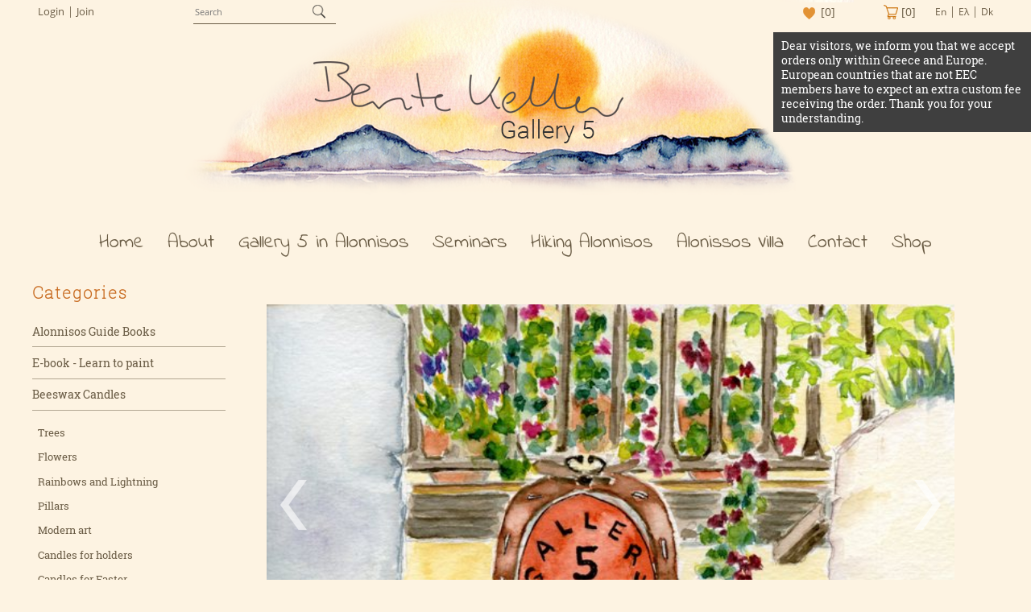

--- FILE ---
content_type: text/html; charset=UTF-8
request_url: https://www.bentekeller.gr/cgi-bin/pages/article.pl?arlang=English&argenkat=Contact&passport=74075
body_size: 24009
content:

<!DOCTYPE html>
<html lang="en">
<head>
<meta charset="utf-8">
<meta name="viewport" content="width=device-width, initial-scale=1">
<title>Bente Keller</title>
<link href="/bentekeller/css/megamenu.css" rel="stylesheet">
<link href="/bentekeller/css/article.css?v=3" rel="stylesheet">
<link href="/bentekeller/css/general.css?v=124550" rel="stylesheet">
<link rel="stylesheet" type="text/css" href="/bentekeller/fancybox/source/jquery.fancybox.css?v=2.1.5" media="screen" />

<script src="/bentekeller/js/jquery-2.1.4.js"></script>
<script type="text/javascript" src="/bentekeller/js/megamenu.js"></script>
<script src ="/bentekeller/js/imgLiquid.js" type="text/javascript"></script>
<script type="text/javascript" src="/bentekeller/fancybox/source/jquery.fancybox.js?v=2.1.5"></script>
<script type="text/javascript" src="/bentekeller/fancybox/lib/jquery.mousewheel-3.0.6.pack.js?v=3.1.3"></script>

<script src ="/bentekeller/js/script_default.js" type="text/javascript"></script>

<script>$(document).ready(function(){$(".megamenu").megamenu();});</script>
<link href="/bentekeller/src/skdslider.css" rel="stylesheet">
<script src="/bentekeller/src/skdslider.min.js"></script>
<link href="/bentekeller/css/slim-10_7.css" rel="stylesheet" type="text/css">

<link rel="icon" type="image/png" sizes="96x96" href="/bentekeller/css/pics/favicon.png">

</head>
<body>
<div class="pagetopbanner">Dear visitors, we inform you that we accept orders only within Greece and Europe. European countries that are not EEC members have to expect an extra custom fee receiving the order. Thank you for your understanding.</div>
<a id="goTop"></a>
<div id="wrapper">

<header>
<div class="header_top">
<div id="login"><a href="#">Login</a> | <a href="list.pl?arlang=English&type=join&passport=80819">Join</a></div>
<div id="search"><form action="" method="post"><input name="search" type="text" class="input" placeholder="Search"><button name="Submit" type="submit" class="zoom" value="Submit"></button></form></div>
<div id="lang"><a href="https://www.bentekeller.gr/cgi-bin/pages/index.pl?arlang=English&passport=80819">En</a> | <a href="https://www.bentekeller.gr/cgi-bin/pages/index.pl?arlang=Greek&passport=80819">Ελ</a> | <a href="https://www.bentekeller.gr/cgi-bin/pages/index.pl?arlang=Danish&passport=80819">Dk</a></div>
<!--wish-->
<div id="wish"><a href="https://www.bentekeller.gr/cgi-bin/pages/list.pl?arlang=English&passport=80819&type=wish">[0]</a></div>
<!--wish-->

<!--cart-->
<div id="cart"><a href="https://www.bentekeller.gr/cgi-bin/pages/list.pl?arlang=English&passport=80819&type=cart">[0]</a></div><!--cart-->

</div><!--header_top-->

<div class="header_logo"><a href="https://www.bentekeller.gr/cgi-bin/pages/index.pl?arlang=English&passport=80819"><img src="/bentekeller/css/pics/logo.png" ></a></div>

<div class="header_menu">
<ul class="megamenu">
    <li><a href="https://www.bentekeller.gr/cgi-bin/pages/index.pl?arlang=English&passport=80819">Home</a></li>
    <li><a href="https://www.bentekeller.gr/cgi-bin/pages/article.pl?arlang=English&argenkat=About&passport=80819">About</a></li>
    <li><a href="https://www.bentekeller.gr/cgi-bin/pages/article.pl?arlang=English&argenkat=Gallery 5 in Alonnisos&passport=80819">Gallery 5 in Alonnisos</a></li>
    <li><a href="#">Seminars</a>
    	<ul class="dropdown">
    		 <li><a href="https://www.bentekeller.gr/cgi-bin/pages/article.pl?arlang=English&argenkat=Water Color Seminar&passport=80819">Watercolour Seminar</a></li>
    	    <li><a href="https://www.bentekeller.gr/cgi-bin/pages/article.pl?arlang=English&argenkat=pilates outdoors seminar&passport=80819">YogaPilates outdoor</a></li>
    	    <li><a href="https://www.bentekeller.gr/cgi-bin/pages/article.pl?arlang=English&argenkat=greek language seminar&passport=80819">Greek language</a></li>
    		<!--<li><a href="https://www.bentekeller.gr/cgi-bin/pages/article.pl?arlang=English&argenkat=Gym&passport=80819">Chakra Empowerment Work-shop</a></li>-->
    	</ul>
    </li>
    <li><a href="https://www.bentekeller.gr/cgi-bin/pages/article.pl?arlang=English&argenkat=Hiking Alonnisos&passport=80819">Hiking Alonnisos</a></li>
      <li><a href="https://alonissosvilla.gr/">Alonissos Villa</a></li>
    <li><a href="https://www.bentekeller.gr/cgi-bin/pages/article.pl?arlang=English&argenkat=Contact&passport=80819">Contact</a></li>
    <li><a href="#">Shop</a>
        <ul class="dropdown">
            <li><a href="list.pl?arlang=English&type=productlist&prcategory=Οδηγοί Αλοννήσου&passport=80819">Alonnisos Guide Books</a></li>
            <li><a href="list.pl?arlang=English&type=productlist&prcategory=E-book - Μάθετε να ζωγραφίζετε&passport=80819">E-book - Learn to paint</a></li>
            <li><a href="list.pl?arlang=English&type=sublist&prcategory=Κεριά από κερήθρα Δανέζικες Design στην Αλόννησο&passport=80819">Beeswax Candles</a>
            	<ul class="dropdown">

<a href="https://www.bentekeller.gr/cgi-bin/pages/list.pl?arlang=English&type=productlist&prcategory=Κεριά από κερήθρα Δανέζικες Design στην Αλόννησο &prsubcategory=Δέντρα&passport=80819">Trees</a>

<a href="https://www.bentekeller.gr/cgi-bin/pages/list.pl?arlang=English&type=productlist&prcategory=Κεριά από κερήθρα Δανέζικες Design στην Αλόννησο &prsubcategory=Λουλούδια&passport=80819">Flowers</a>

<a href="https://www.bentekeller.gr/cgi-bin/pages/list.pl?arlang=English&type=productlist&prcategory=Κεριά από κερήθρα Δανέζικες Design στην Αλόννησο &prsubcategory=Ουράνιο τόξο και αστραπή&passport=80819">Rainbows and Lightning</a>

<a href="https://www.bentekeller.gr/cgi-bin/pages/list.pl?arlang=English&type=productlist&prcategory=Κεριά από κερήθρα Δανέζικες Design στην Αλόννησο &prsubcategory=Κύλινδροι&passport=80819">Pillars</a>

<a href="https://www.bentekeller.gr/cgi-bin/pages/list.pl?arlang=English&type=productlist&prcategory=Κεριά από κερήθρα Δανέζικες Design στην Αλόννησο &prsubcategory=Μοντέρνα τέχνη&passport=80819">Modern art</a>

<a href="https://www.bentekeller.gr/cgi-bin/pages/list.pl?arlang=English&type=productlist&prcategory=Κεριά από κερήθρα Δανέζικες Design στην Αλόννησο &prsubcategory=Κεριά για κηροπήγια&passport=80819">Candles for holders</a>

<a href="https://www.bentekeller.gr/cgi-bin/pages/list.pl?arlang=English&type=productlist&prcategory=Κεριά από κερήθρα Δανέζικες Design στην Αλόννησο &prsubcategory=Κεριά για το Πάσχα&passport=80819">Candles for Easter</a>

<a href="https://www.bentekeller.gr/cgi-bin/pages/list.pl?arlang=English&type=productlist&prcategory=Κεριά από κερήθρα Δανέζικες Design στην Αλόννησο &prsubcategory=Κεριά για τα Χριστούγεννα&passport=80819">Candles for Christmas</a>

<a href="https://www.bentekeller.gr/cgi-bin/pages/list.pl?arlang=English&type=productlist&prcategory=Κεριά από κερήθρα Δανέζικες Design στην Αλόννησο &prsubcategory=Μαύρα κεριά&passport=80819">Black candles</a>

<a href="https://www.bentekeller.gr/cgi-bin/pages/list.pl?arlang=English&type=productlist&prcategory=Κεριά από κερήθρα Δανέζικες Design στην Αλόννησο &prsubcategory=Ειδικές προσφορές&passport=80819">Special offers</a>

<a href="https://www.bentekeller.gr/cgi-bin/pages/list.pl?arlang=English&type=productlist&prcategory=Κεριά από κερήθρα Δανέζικες Design στην Αλόννησο &prsubcategory=Tribal&passport=80819">Tribal</a>

<a href="https://www.bentekeller.gr/cgi-bin/pages/list.pl?arlang=English&type=productlist&prcategory=Κεριά από κερήθρα Δανέζικες Design στην Αλόννησο &prsubcategory=Κεριά Τσάκρων&passport=80819">Chakra candles</a>

<a href="https://www.bentekeller.gr/cgi-bin/pages/list.pl?arlang=English&type=productlist&prcategory=Κεριά από κερήθρα Δανέζικες Design στην Αλόννησο &prsubcategory=Halloween&passport=80819">Halloween</a>

            	</ul>
            </li>
            <li><a href="list.pl?arlang=English&type=productlist&prcategory=Κάρτες ακουαρέλας 10,5x14,5εκ&passport=80819">Art Cards 10,5x14,5cm</a></li>
            <li><a href="list.pl?arlang=English&type=productlist&prcategory=Κάρτες ακουαρέλας 11x15εκ. 4 εποχές πουλιών και λουλουδιών&passport=80819">Art Cards 11x15cm</a></li>
            <li><a href="list.pl?arlang=English&type=productlist&prcategory=Λιθογραφίες 24x32εκ Τοπία από την Αλόννησο&passport=80819">Watercolour Print of Alonnisos</a></li>
            <li><a href="list.pl?arlang=English&type=productlist&prcategory=Λιθογραφίες - λουλούδια 50x70εκ και 24x32εκ&passport=80819">Watercolour Print of Flowers</a></li>
            <li><a href="list.pl?arlang=English&type=productlist&prcategory=Ημερολόγια&passport=80819">Calendars of Alonnisos</a></li>
            <li><a href="list.pl?arlang=English&type=productlist&prcategory=Ιδέες δώρων&passport=80819">Gift ideas</a></li>
        </ul>
    </li>
    </ul><!-- .megamenu -->
</div><!-- #header_menu -->
    
</header><!-- #header -->

<div id="content">

<div id="grid">
<div id="grid_left">

<h2>Categories</h2>
<h3><a href="list.pl?arlang=English&type=productlist&prcategory=Οδηγοί Αλοννήσου&passport=80819">Alonnisos Guide Books</a></h3>
<h3><a href="list.pl?arlang=English&type=productlist&prcategory=E-book - Μάθετε να ζωγραφίζετε&passport=80819">E-book - Learn to paint</a></h3>
<div id="a3_open">
<h3><a href="list.pl?arlang=English&type=sublist&prcategory=Κεριά από κερήθρα Δανέζικες Design στην Αλόννησο&passport=80819">Beeswax Candles</a></h3>
<div class="menu_box"  id="a3">

<a href="https://www.bentekeller.gr/cgi-bin/pages/list.pl?arlang=English&type=productlist&prcategory=Κεριά από κερήθρα Δανέζικες Design στην Αλόννησο &prsubcategory=Δέντρα&passport=80819">Trees</a>

<a href="https://www.bentekeller.gr/cgi-bin/pages/list.pl?arlang=English&type=productlist&prcategory=Κεριά από κερήθρα Δανέζικες Design στην Αλόννησο &prsubcategory=Λουλούδια&passport=80819">Flowers</a>

<a href="https://www.bentekeller.gr/cgi-bin/pages/list.pl?arlang=English&type=productlist&prcategory=Κεριά από κερήθρα Δανέζικες Design στην Αλόννησο &prsubcategory=Ουράνιο τόξο και αστραπή&passport=80819">Rainbows and Lightning</a>

<a href="https://www.bentekeller.gr/cgi-bin/pages/list.pl?arlang=English&type=productlist&prcategory=Κεριά από κερήθρα Δανέζικες Design στην Αλόννησο &prsubcategory=Κύλινδροι&passport=80819">Pillars</a>

<a href="https://www.bentekeller.gr/cgi-bin/pages/list.pl?arlang=English&type=productlist&prcategory=Κεριά από κερήθρα Δανέζικες Design στην Αλόννησο &prsubcategory=Μοντέρνα τέχνη&passport=80819">Modern art</a>

<a href="https://www.bentekeller.gr/cgi-bin/pages/list.pl?arlang=English&type=productlist&prcategory=Κεριά από κερήθρα Δανέζικες Design στην Αλόννησο &prsubcategory=Κεριά για κηροπήγια&passport=80819">Candles for holders</a>

<a href="https://www.bentekeller.gr/cgi-bin/pages/list.pl?arlang=English&type=productlist&prcategory=Κεριά από κερήθρα Δανέζικες Design στην Αλόννησο &prsubcategory=Κεριά για το Πάσχα&passport=80819">Candles for Easter</a>

<a href="https://www.bentekeller.gr/cgi-bin/pages/list.pl?arlang=English&type=productlist&prcategory=Κεριά από κερήθρα Δανέζικες Design στην Αλόννησο &prsubcategory=Κεριά για τα Χριστούγεννα&passport=80819">Candles for Christmas</a>

<a href="https://www.bentekeller.gr/cgi-bin/pages/list.pl?arlang=English&type=productlist&prcategory=Κεριά από κερήθρα Δανέζικες Design στην Αλόννησο &prsubcategory=Μαύρα κεριά&passport=80819">Black candles</a>

<a href="https://www.bentekeller.gr/cgi-bin/pages/list.pl?arlang=English&type=productlist&prcategory=Κεριά από κερήθρα Δανέζικες Design στην Αλόννησο &prsubcategory=Ειδικές προσφορές&passport=80819">Special offers</a>

<a href="https://www.bentekeller.gr/cgi-bin/pages/list.pl?arlang=English&type=productlist&prcategory=Κεριά από κερήθρα Δανέζικες Design στην Αλόννησο &prsubcategory=Tribal&passport=80819">Tribal</a>

<a href="https://www.bentekeller.gr/cgi-bin/pages/list.pl?arlang=English&type=productlist&prcategory=Κεριά από κερήθρα Δανέζικες Design στην Αλόννησο &prsubcategory=Κεριά Τσάκρων&passport=80819">Chakra candles</a>

<a href="https://www.bentekeller.gr/cgi-bin/pages/list.pl?arlang=English&type=productlist&prcategory=Κεριά από κερήθρα Δανέζικες Design στην Αλόννησο &prsubcategory=Halloween&passport=80819">Halloween</a>

</div>
</div>
<h3><a href="list.pl?arlang=English&type=sublist&prcategory=Κεριά από κερήθρα Δανέζικες Design στην Αλόννησο&passport=80819">Beeswax Candles</a></h3>
<h3><a href="list.pl?arlang=English&type=productlist&prcategory=Κάρτες ακουαρέλας 10,5x14,5εκ&passport=80819">Art Cards 10,5x14,5cm</a></h3>
<h3><a href="list.pl?arlang=English&type=productlist&prcategory=Κάρτες ακουαρέλας 11x15εκ. 4 εποχές πουλιών και λουλουδιών&passport=80819">Art Cards 11x15cm</a></h3>
<h3><a href="list.pl?arlang=English&type=productlist&prcategory=Λιθογραφίες 24x32εκ Τοπία από την Αλόννησο&passport=80819">Watercolour Print of Alonnisos</a></h3>
<h3><a href="list.pl?arlang=English&type=productlist&prcategory=Λιθογραφίες - λουλούδια 50x70εκ και 24x32εκ&passport=80819">Watercolour Print of Flowers</a></h3>
<h3><a href="list.pl?arlang=English&type=productlist&prcategory=Ημερολόγια&passport=80819">Calendars of Alonnisos</a></h3>
<h3><a href="list.pl?arlang=English&type=productlist&prcategory=Ιδέες δώρων&passport=80819">Gift ideas</a></h3>


</div><!-- #grid_left -->





<div id="grid_right">
<div class="list_slider">
<div class="skdslider">
<ul id="slider" class="slides">
<li><img src="/ftp/objects/gallerysmall.jpg"></li><li><img src="/ftp/objects/gallerysmall.jpg"></li>
</ul>
</div>
</div>

<div id="grid_right_title">Contact</div>

<div id="default_text">



<blockquote style="margin-top: 50px;">
<div style="width: 100%; display: inline-block;"><img style="display: inline-block; margin-right: 15px; float: left; max-width: 35px;" src="http://www.bentekeller.gr/bentekeller/css/pics/contact_marker.png" alt="" width="35" height="35" />
<div style="display: inline-block; float: left; width: 70%;">Bente Keller<br /> Gallery 5 <br />Kastro - Palia Alonnisos</div>
</div>
<div style="width: 100%; display: inline-block; margin-top: 15px;"><img style="display: inline-block; margin-right: 15px; float: left; max-width: 35px;" src="http://www.bentekeller.gr/bentekeller/css/pics/contact_email.png" alt="" width="35" height="35" />
<div style="display: inline-block; float: left; width: 70%;">e-mail: bente@bentekeller.gr</div>
</div>
<div style="width: 100%; display: inline-block; margin-top: 15px;"><img style="display: inline-block; margin-right: 15px; float: left; max-width: 35px;" src="http://www.bentekeller.gr/bentekeller/css/pics/contact_tel.png" alt="" width="35" height="35" />
<div style="display: inline-block; float: left; width: 70%;">Tel.: mobile: +30 698 4126183</div>
</div>
<div style="width: 100%; display: inline-block; margin-top: 15px;"><img style="display: inline-block; margin-right: 15px; float: left; max-width: 35px;" src="http://www.bentekeller.gr/bentekeller/css/pics/contact_calendar.png" alt="" width="35" height="35" />
<div style="display: inline-block; float: left; width: 70%;">You can visit Gallery 5&nbsp;from mid May to end of September. <br />15 May-10 June: 10:30-14:30 <br />11 June- 20 Sept: 10:30-14:30 &amp; 19:00-23:00</div>
</div>
</blockquote> 








</div>
</div><!-- #grid_right -->

</div><!-- #grid -->

</div><!-- #content -->

<div id="footer">
<div id="footer_into">
<div class="footer_box" id="footer_left">
<a href="https://www.bentekeller.gr/cgi-bin/pages/article.pl?arlang=English&argenkat=Contact&passport=80819">Contact</a>
<a href="https://www.bentekeller.gr/cgi-bin/pages/article.pl?arlang=English&argenkat=FAQs&passport=80819">FAQs</a>
<a href="https://www.bentekeller.gr/cgi-bin/pages/article.pl?arlang=English&argenkat=Terms of use&passport=80819">Terms of use</a>
<a href="https://www.bentekeller.gr/cgi-bin/pages/article.pl?arlang=English&argenkat=Return policy&passport=80819">Return policy</a>
<a href="https://www.bentekeller.gr/cgi-bin/pages/article.pl?arlang=English&argenkat=Delivery&passport=80819">Delivery</a>
<a href="https://www.bentekeller.gr/cgi-bin/pages/article.pl?arlang=English&argenkat=Payment&passport=80819">Payment methods</a>
<a href="https://www.bentekeller.gr/cgi-bin/pages/article.pl?arlang=English&argenkat=Cookies&passport=80819">Cookie policy</a>
<a href="https://www.bentekeller.gr/cgi-bin/pages/article.pl?arlang=English&argenkat=Privacy&passport=80819">Privacy policy</a>
<a href="https://www.bentekeller.gr/cgi-bin/pages/article.pl?arlang=English&argenkat=Security&passport=80819">Transaction security</a>
<br>

</div>

<div class="footer_box" id="footer_center">
<h3>Follow me</h3>
<a href="https://www.facebook.com/bentekeller60" id="facebook" title="Follow me to Facebook" target="blank"><img src="/bentekeller/css/pics/trans_20.png" width="40" height="40"></a>
<a href="https://www.twitter.com/bente_keller" id="twitter" title="Follow me to Twitter" target="blank"><img src="/bentekeller/css/pics/trans_20.png" width="40" height="40"></a>
<a href="https://www.instagram.com/bente_keller" id="instagram" title="Follow me to Instagram" target="blank"><img src="/bentekeller/css/pics/trans_20.png" width="40" height="40"></a>
<a href="https://www.pinterest.com/bentekeller60" id="pinterest" title="Follow me to Pinterest" target="blank"><img src="/bentekeller/css/pics/trans_20.png" width="40" height="40"></a>
</div>

<div class="footer_box" id="footer_right">
<h3>Newsletter</h3>
<div id="newsletter_text">Subscribe to our Newsletter</div>

<div id="mc_embed_signup">
<form id="subscribe-form" action="https://bentekeller.us14.list-manage.com/subscribe/post-json?u=9c26a6171391caf6e6c41afb9&amp;id=3e2055dd01" method="get">
    <div>
        <input type="email" placeholder="email *" value="" name="EMAIL" >
    </div>
    <div>
        <input type="submit" value="Subscribe" name="subscribe" class="button">
    </div>
    <div id="subscribe-result">
    </div>
</form>
</div>


</div>

<div class="footer_box lastbox" id="footer_right">
<h3>Business reputation</h3>
<p style="font-family: 'RobotoSlab-Regular', sans-serif;color:white;font-weight:normal;font-size:.85em"><b>Name:</b> KELLER BENTE TOY JORGEN (Gallery 5)<br><b>Address:</b> ΠΑΛΙΟ ΧΩΡΙΟ ΑΛΟΝΝΗΣΟΣ ΜΑΓΝΗΣΙΑΣ<br><b>email:</b> bente@bentekeller.gr<br><b>Phone nr: </b>+302424066541<br><b>Business Registry Nr:</b> 050160944000</p>
<img src=/ftp/2016/rapid.png style="width=100%;max-width:80px;">
</div>



</div><!-- #footer_into -->
<img style="width:100%;max-width:600px;display:block;margin:3% auto" src=/ftp/2016/paypal-cards.png>
<div id="powered">powered and developed by <a href="https://www.think.gr">think.gr</a></div>
</div><!-- #footer -->

</div><!-- #wrapper -->
<script type="text/javascript">
		jQuery(window).load(function(){
			jQuery('#slider').skdslider({
				delay:5000, 
				animationSpeed: 2000,
				showNextPrev:true,
				showPlayButton:false,
				autoSlide:true,
				animationType:'fading'
				});
			
			
			
		});
</script>


<script>
  (function(i,s,o,g,r,a,m){i['GoogleAnalyticsObject']=r;i[r]=i[r]||function(){
  (i[r].q=i[r].q||[]).push(arguments)},i[r].l=1*new Date();a=s.createElement(o),
  m=s.getElementsByTagName(o)[0];a.async=1;a.src=g;m.parentNode.insertBefore(a,m)
  })(window,document,'script','https://www.google-analytics.com/analytics.js','ga');

  ga('create', 'UA-83318261-1', 'auto');
  ga('send', 'pageview');

</script>

<script type="text/javascript">
    $(document).ready(function(){
        ajaxMailChimpForm($("#subscribe-form"), $("#subscribe-result"));
        // Turn the given MailChimp form into an ajax version of it.
        // If resultElement is given, the subscribe result is set as html to
        // that element.
        function ajaxMailChimpForm($form, $resultElement){
            // Hijack the submission. We'll submit the form manually.
            $form.submit(function(e) {
                e.preventDefault();
                if (!isValidEmail($form)) {
                    var error =  "A valid email address must be provided.";
                    $resultElement.html(error);
                    $resultElement.css("color", "white");
                } else {
                    $resultElement.css("color", "white");
                    $resultElement.html("Subscribing...");
                    submitSubscribeForm($form, $resultElement);
                }
            });
        }
        // Validate the email address in the form
        function isValidEmail($form) {
            // If email is empty, show error message.
            // contains just one @
            var email = $form.find("input[type='email']").val();
            if (!email || !email.length) {
                return false;
            } else if (email.indexOf("@") == -1) {
                return false;
            }
            return true;
        }
        // Submit the form with an ajax/jsonp request.
        // Based on https://stackoverflow.com/a/15120409/215821
        function submitSubscribeForm($form, $resultElement) {
            $.ajax({
                type: "GET",
                url: $form.attr("action"),
                data: $form.serialize(),
                cache: false,
                dataType: "jsonp",
                jsonp: "c", // trigger MailChimp to return a JSONP response
                contentType: "application/json; charset=utf-8",
                error: function(error){
                    // According to jquery docs, this is never called for cross-domain JSONP requests
                },
                success: function(data){
                    if (data.result != "success") {
                        var message = data.msg || "Sorry. Unable to subscribe. Please try again later.";
                        $resultElement.css("color", "white");
                        if (data.msg && data.msg.indexOf("already subscribed") >= 0) {
                            message = "You're already subscribed. Thank you.";
                            $resultElement.css("color", "white");
                        }
                        $resultElement.html(message);
                    } else {
                        $resultElement.css("color", "white");
                        $resultElement.html("Thank you!<br>You must confirm the subscription in your inbox.");
                    }
                }
            });
        }
    });
</script>


</body>
</html>


--- FILE ---
content_type: text/css
request_url: https://www.bentekeller.gr/bentekeller/css/megamenu.css
body_size: 5200
content:
@charset "utf-8";
/* CSS Document */

/* font */
@font-face {
  font-family: 'OpenSans-Light';
  src: url('fonts/Open_Sans/OpenSans-Light.ttf') format('truetype'); 
}
@font-face {
  font-family: 'OpenSans-Regular';
  src: url('fonts/Open_Sans/OpenSans-Regular.ttf') format('truetype'); 
}
@font-face {
  font-family: 'OpenSans-Semibold';
  src: url('fonts/Open_Sans/Roboto_Slab/OpenSans-Semibold.ttf') format('truetype'); 
}
@font-face {
  font-family: 'OpenSans-Bold';
  src: url('fonts/Open_Sans/OpenSans-Bold.ttf') format('truetype'); 
}
@font-face {
  font-family: 'OpenSans-ExtraBold';
  src: url('fonts/Open_Sans/OpenSans-ExtraBold.ttf') format('truetype'); 
}
@font-face {
  font-family: 'RobotoSlab-Bold';
  src: url('fonts/Roboto_Slab/RobotoSlab-Bold.ttf') format('truetype'); 
}
@font-face {
  font-family: 'RobotoSlab-Regular';
  src: url('fonts/Roboto_Slab/RobotoSlab-Regular.ttf') format('truetype'); 
}
@font-face {
  font-family: 'RobotoSlab-Thin';
  src: url('fonts/Roboto_Slab/RobotoSlab-Thin.ttf') format('truetype'); 
}
@font-face {
  font-family: 'RobotoSlab-Light';
  src: url('fonts/Roboto_Slab/RobotoSlab-Light.ttf') format('truetype'); 
}
@font-face {
  font-family: 'IndieFlower';
  src: url('fonts/IndieFlower/IndieFlower.ttf') format('truetype'); 
}
/* main_product_left */
.megamenu{
	padding: 0;
	width: auto;
	list-style: none;
	display: inline-block;
	position: relative;
	max-width: 1200px;
	margin-right: auto;
	margin-left: auto;
	margin-top: 0;
	margin-bottom: 0;
	text-align: left;
	z-index: 1005;
	}
.megamenu li{
	float:left;
	display:inline
	}
.megamenu>li>a{
	float: left;
	color: #695b44;
	font-weight: 400;
	text-decoration: none;
	transition: color .4s ease-in-out;
	-moz-transition: color .4s ease-in-out;
	-webkit-transition: color .4s ease-in-out;
	-o-transition: color .4s ease-in-out;
	padding-top: 0px;
	padding-right: 15px;
	padding-bottom: 0px;
	padding-left: 15px;
	font-family: 'IndieFlower', sans-serif;
	font-size: 1.5em;
	##letter-spacing: .15em;
	}
.megamenu>li:hover>a,.megamenu>li.active>a{
	background:#c86b20;
	color:#fdf3e2;
	}
.megamenu .dropdown,.megamenu .dropdown li .dropdown{
	list-style: none;
	margin: 0;
	padding: 0;
	display: none;
	position: absolute;
	z-index: 999;
	width: auto;
	background: #fdf3e2;
	border: 0;
	-webkit-box-shadow: 0px 8px 10px 0px rgba(0,0,0,0.15);
	-moz-box-shadow: 0px 8px 10px 0px rgba(0,0,0,0.15);
	box-shadow: 0px 8px 10px 0px rgba(0,0,0,0.15);
	}
.megamenu .dropdown{
	top:30px
	}
.megamenu .dropdown li .dropdown{
	right:220px;
	top:inherit;
	}
.megamenu .dropdown li{
	clear:both;
	width:100%;
	border-bottom:solid 1px rgba(200,200,200,0.1);
	}
.megamenu .dropdown li:last-child{
	border-bottom:0
	}
.megamenu .dropdown li a{
	font-family: 'OpenSans-Regular', sans-serif;
	float: left;
	width: 100%;
	padding: 10px 15px;
	text-decoration: none;
	display: block;
	border: 0 none;
	font-size: .8em;
	color: #695b44;
	background: 0;
	-webkit-box-sizing: border-box;
	-moz-box-sizing: border-box;
	box-sizing: border-box;
	transition: color .4s ease-in-out;
	-moz-transition: color .4s ease-in-out;
	-webkit-transition: color .4s ease-in-out;
	-o-transition: color .4s ease-in-out;
	letter-spacing: 0.05em;
	}
.megamenu .dropdown li:hover>a{
	background:#c86b20;
	color:#fdf3e2;
	}



.megamenu>li.showhide{
	display:none;
	width:100%;
	height:30px;
	cursor:pointer;
	color:#695b44;
	border-bottom:solid 1px rgba(0,0,0,0.1);
	background:#fdf3e2;
	}
.megamenu>li.showhide span.title{
	display: none;
	}
.megamenu>li.showhide span.icon1:after{
	position:absolute;content:"";
	right:25px;
	top:-1px;
	height:3px;
	width:25px;
	font-size:50px;
	border-top:3px solid #695b44;
	border-bottom:3px solid #695b44;
	z-index:1
	}
.megamenu>li.showhide span.icon2:after{
	position:absolute;
	content:"";
	right:25px;
	top:11px;
	height:3px;
	width:25px;
	font-size:50px;
	border-top:3px solid #695b44;
	border-bottom:3px solid #695b44;
	z-index:1
	}
@media(min-width:1001px){
.megamenu .dropdown,.megamenu .dropdown li .dropdown{
	width:250px;
	white-space: normal;
	}
}
@media(max-width:1000px){
	.megamenu{
		width:100%;
	}
	.megamenu>li{
		display:block;
		width:100%;
		border-bottom:solid 1px rgba(0,0,0,0.1);
		box-sizing:border-box;
		-moz-box-sizing:border-box;
		-webkit-box-sizing:border-box;
		}
	.megamenu>li:hover,.megamenu>li.active{
		border-top:0
		}
	.megamenu>li>a{
		padding:10px 25px
		}
	.megamenu>li:hover>a,.megamenu>li.active>a{
		padding:10px 25px
		}
	.megamenu a{
		width:100%;
		box-sizing:border-box;
		-moz-box-sizing:border-box;
		-webkit-box-sizing:border-box
		}
	.megamenu .dropdown,.megamenu .dropdown li .dropdown{
		width:100%;
		display:none;
		left:0;border-left:0;
		position:static;
		border:0;
		box-sizing:border-box;
		-moz-box-sizing:border-box;
		-webkit-box-sizing:border-box;
		}
	.megamenu .dropdown li{
		background:#fdf3e2!important;
		border:0
		}
	.megamenu .dropdown>li>a{
		padding-left:40px!important;
		}
	
	.megamenu .dropdown li .dropdown>li>a{
		padding-left:80px!important;
		}

.megamenu .dropdown li .dropdown li a{
	##background:#f3e8d5;
	color:#695b44;
	
	}
.megamenu .dropdown li .dropdown li:hover>a{

	color:#FFF;
	}

		
		
		
		
		
		
		

	 }



--- FILE ---
content_type: text/css
request_url: https://www.bentekeller.gr/bentekeller/css/article.css?v=3
body_size: 26156
content:
@charset "utf-8";
/* CSS Document */


/* font */
@font-face {
  font-family: 'OpenSans-Light';
  src: url('fonts/Open_Sans/OpenSans-Light.ttf') format('truetype'); 
}
@font-face {
  font-family: 'OpenSans-Regular';
  src: url('fonts/Open_Sans/OpenSans-Regular.ttf') format('truetype'); 
}
@font-face {
  font-family: 'OpenSans-Semibold';
  src: url('fonts/Open_Sans/Roboto_Slab/OpenSans-Semibold.ttf') format('truetype'); 
}
@font-face {
  font-family: 'OpenSans-Bold';
  src: url('fonts/Open_Sans/OpenSans-Bold.ttf') format('truetype'); 
}
@font-face {
  font-family: 'OpenSans-ExtraBold';
  src: url('fonts/Open_Sans/OpenSans-ExtraBold.ttf') format('truetype'); 
}
@font-face {
  font-family: 'RobotoSlab-Bold';
  src: url('fonts/Roboto_Slab/RobotoSlab-Bold.ttf') format('truetype'); 
}
@font-face {
  font-family: 'RobotoSlab-Regular';
  src: url('fonts/Roboto_Slab/RobotoSlab-Regular.ttf') format('truetype'); 
}
@font-face {
  font-family: 'RobotoSlab-Thin';
  src: url('fonts/Roboto_Slab/RobotoSlab-Thin.ttf') format('truetype'); 
}
@font-face {
  font-family: 'RobotoSlab-Light';
  src: url('fonts/Roboto_Slab/RobotoSlab-Light.ttf') format('truetype'); 
}
@font-face {
  font-family: 'IndieFlower';
  src: url('fonts/IndieFlower/IndieFlower.ttf') format('truetype'); 
}



#grid {
	width:100%;
	max-width:1200px;
	margin-left:auto;
	margin-right:auto;
	display:block;
}
#grid #grid_left {
	width:100%;
	margin-right:0%;
	display:inline-block;
	vertical-align:top;
	position:relative;
}
#grid #grid_left h2{
	width:100%;
	font-family: 'RobotoSlab-Thin', sans-serif;
	color: #c86b20;
	letter-spacing: .1em;
	display:block;
}
#grid #grid_left h3, #grid #grid_left h3 a {
	width:auto;
	display:block;
	font-family: 'RobotoSlab-Regular', sans-serif;
	font-weight:normal;
	color: #695b44;
	text-decoration:none;
	margin:0px;
	border-bottom:solid 1px rgba(105,91,68, .5);
	-moz-transition: all .3s linear;
	-webkit-transition: all .3s linear;
	-ms-transition: all .3s linear;
	-o-transition: all .3s linear;
	transition: all .3s linear;
}
#grid #grid_left h3:last-child, #grid #grid_left h3 a:last-child {
	border-bottom:none;
}
#grid #grid_left h3:hover{
	cursor:pointer;
	color: #333;
}
#grid #grid_left .menu_box {
	width:100%;
	display:block;
	border-bottom:solid 1px rgba(105,91,68, .5);
	height:auto;
	overflow:auto;
	##background-color: #e8decc;
}
#grid #grid_left .menu_box a{
	display:block;
	float:left;
	font-family: 'RobotoSlab-Regular', sans-serif;
	font-weight:normal;
	color: #695b44;
	text-decoration:none;
	-moz-transition: all .3s linear;
	-webkit-transition: all .3s linear;
	-ms-transition: all .3s linear;
	-o-transition: all .3s linear;
	transition: all .3s linear;
}
#grid #grid_left .menu_box a:hover{
	background-color: #e8decc;
	cursor:pointer;
}
#grid #grid_right {
	width:100%;
	display:inline-block;
	vertical-align:top;
	position:relative;
	text-align:center;
}
#grid #grid_right #grid_right_title {
	font-family: 'RobotoSlab-Regular', sans-serif;
	color: #695b44;
	text-decoration:none;
	width:95%;
	margin-left:auto;
	margin-right:auto;
}
#grid #grid_right #default_text {
	font-family: 'RobotoSlab-Regular', sans-serif;
	color: #695b44;
	text-decoration:none;
	width:95%;
	margin-left:auto;
	margin-right:auto;
	text-align:left;
}
#grid #grid_right #default_text a{
	color: #695b44;
	text-decoration: underline;
}
#grid #grid_right #default_text_50 {

}
#grid #grid_right #default_text img{
}
#grid #grid_right #default_thumbs {
	width:95%;
	margin-left:auto;
	margin-right:auto;
	text-align:left;
}
#grid #grid_right #default_thumbs .imgLiquid{

}
#grid #grid_right #default_thumbs img{
	width:100%;
	height:auto;
}
#grid #grid_right .list_slider {
	width:90%;
	##background-color:#fff;
	margin:auto;
}
/* main_product_left */
#wrapper #content .main_product_left #main_product_left_img img{
	width: 100%;
	height: auto;
	margin-right: auto;
	margin-left: auto;
	position:relative;
	##left:2.5%;
}
#grid_right .main_product_left {
	height: auto;
	margin-bottom: 25px;
	-moz-transition: all .3s linear;
	-webkit-transition: all .3s linear;
	-ms-transition: all .3s linear;
	-o-transition: all .3s linear;
	transition: all .3s linear;
}
#grid_right .main_product_left #main_product_left_img {
	height: auto;
	cursor: pointer;
	padding: 0px;
	-moz-transition: all .3s linear;
	-webkit-transition: all .3s linear;
	-ms-transition: all .3s linear;
	-o-transition: all .3s linear;
	transition: all .3s linear;
	position:relative;
}
#grid_right .main_product_left #main_product_left_img .popoffer {
    background-color: #fe9744;
    color: #fff;
    border-radius: border 1px #fe9744;
    position: absolute;
    top: 0px;
    left: 3px;
	max-width: fit-content;
    width: 100%;
    padding: 5px 8px;
    font-size: .9em;
	z-index:1;
}
#fa #zoomin  {
	font-family: 'OpenSans-Regular', sans-serif;
	font-size: 0.75em;
	color: #333;
	text-decoration: none;
	width: 100px;
	display: block;
	height: 15px;
	z-index: 1004;
	text-align: center;
	border-radius: 0px 0px 0px 5px;
	-moz-border-radius: 0px 0px 0px 5px;
	-webkit-border-radius: 0px 0px 0px 5px;
	border: 0px solid #000000;
	background-color: rgba(255, 255, 255, 0.8);
	background-image: url(pics/zoom_in.png);
	background-repeat: no-repeat;
	background-position: 85px center;
	padding-top: 5px;
	padding-right: 2%;
	padding-bottom: 5px;
	padding-left: 0px;
	-moz-transition: all .3s linear;
	-webkit-transition: all .3s linear;
	-ms-transition: all .3s linear;
	-o-transition: all .3s linear;
	transition: all .3s linear;
}
#fa #zoomin:hover  {
	background-color: rgba(33, 33, 33, 0.5);
	background-image: url(pics/zoom_in_w.png);
	color: #fff;
}
#grid_right .main_product_left #main_product_left_thumb {
	display: block;
	float: left;
	height: auto;
	margin-top: 10px;
	-moz-transition: all .3s linear;
	-webkit-transition: all .3s linear;
	-ms-transition: all .3s linear;
	-o-transition: all .3s linear;
	transition: all .3s linear;
}
#grid_right .main_product_left #main_product_left_thumb #img_1_of_4 {
	display: inline;
	margin-right: 1%;
	margin-left: 1%;
	overflow: hidden;
	float: left;
	margin-bottom: 1.6%;
	cursor: pointer;
	padding: 0px;
	margin-top: 0px;
	-moz-transition: all .3s linear;
	-webkit-transition: all .3s linear;
	-ms-transition: all .3s linear;
	-o-transition: all .3s linear;
	transition: all .3s linear;
}
#wrapper #content .main_product_left #main_product_left_thumb #img_1_of_4:hover{
	box-shadow: 0 0px 2px #333;
}
#wrapper #content .main_product_left #main_product_left_thumb #img_1_of_4 img {
	height: auto;
	width: 100%;
}
/* main_product_left */
/* main_product_right */
#grid_right .main_product_right {
	margin-bottom: 25px;
	margin-top: 10px;
	##top: 15px;
	-moz-transition: all .3s linear;
	-webkit-transition: all .3s linear;
	-ms-transition: all .3s linear;
	-o-transition: all .3s linear;
	transition: all .3s linear;
}
#grid_right .main_product_right #title, #grid_right #title_768 {
	text-align:left;
	color: #695b44;
	display: block;
	margin: 0px;
	height: auto;
	padding-top: 0%;
	padding-bottom: 2%;
	padding-right: 0px;
	padding-left: 0px;
	font-family: 'RobotoSlab-Regular', sans-serif;
	-moz-transition: all .3s linear;
	-webkit-transition: all .3s linear;
	-ms-transition: all .3s linear;
	-o-transition: all .3s linear;
	transition: all .3s linear;
}
#grid_right .main_product_right #text {
	text-align:left;
	color: #695b44;
	display: block;
	margin: 0px;
	height: auto;
	width: 100%;
	padding: 0%;
	font-family: 'RobotoSlab-Regular', sans-serif;
	-moz-transition: all .3s linear;
	-webkit-transition: all .3s linear;
	-ms-transition: all .3s linear;
	-o-transition: all .3s linear;
	transition: all .3s linear;
}
#grid_right .main_product_right #price {
	text-align:left;
	color: #333;
	display: block;
	margin: 0px;
	height: auto;
	width: 100%;
	padding: 0%;
	font-family: 'RobotoSlab-Regular', sans-serif;
	-moz-transition: all .3s linear;
	-webkit-transition: all .3s linear;
	-ms-transition: all .3s linear;
	-o-transition: all .3s linear;
	transition: all .3s linear;
}
#grid_right .main_product_right .oldprice{
    background-color: transparent;
    background-image: gradient(linear, 19.1% -7.9%, 81% 107.9%, color-stop(0, transparent), color-stop(.48, transparent), color-stop(.5, #000), color-stop(.52, transparent), color-stop(1, transparent));
    background-image: repeating-linear-gradient(163deg, transparent 0%, transparent 48%, #d51317 50%, transparent 52%, transparent 100%);
	width: fit-content;
    color: #999;
	text-align: left;
	text-align: left;
    display:inline-block;
	margin:5px auto;
	font-size: 1em;
}
#grid_right .main_product_right #formadd {
	display: inline-block;
	margin: 0px;
	height: auto;
	padding: 0%;
	text-align:center;
	-moz-transition: all .3s linear;
	-webkit-transition: all .3s linear;
	-ms-transition: all .3s linear;
	-o-transition: all .3s linear;
	transition: all .3s linear;
}
#grid_right .main_product_right #formadd label{
	font-family: 'RobotoSlab-Regular', sans-serif;
	color: #695b44;
	width: 100%;
	display: inline-block;
	font-weight:normal;
}
/* main_product_right */
#grid #grid_right .gen-info {
	width:100%;
	display:inline-block;
	vertical-align:top;
	position:relative;
	text-align:center;
}
#grid #grid_right .gen-info h2 {
	font-family: 'RobotoSlab-Regular', sans-serif;
	color: #c86b20;
	width: 100%;
	display: inline-block;
	font-weight:normal;
}
#grid #grid_right .cart-final {
	font-family: 'RobotoSlab-Regular', sans-serif;
	width: 100%;
	display: inline-block;
	position:relative;
	max-width:1200px;
}
#grid #grid_right .cart_final #form_section {
	margin:0;
	width:90%;
	padding:10px 20px;
	position:relative;
}
#grid #grid_right .cart_final #form_section fieldset {
	border:none;
	padding:10px 0;
	margin:0;
	width:100%;
	display:inline-block;
}
#grid #grid_right .cart_final #form_section fieldset label {
	width:100%;
	display:inline-block;
	margin-bottom:10px;
	text-align:left;
	font-family: 'RobotoSlab-Regular', sans-serif;
}
#grid #grid_right .cart_final #form_section fieldset input,
#grid #grid_right .cart_final #form_section fieldset select {
	width:100%;
	display:inline-block;
	margin:0;
	padding:8px 10px;
	text-align:left;
	font-family: 'RobotoSlab-Regular', sans-serif;
	border:solid 1px #666;
}
#grid #grid_right .cart_final #form_section #label {
	width:100%;
	display:inline-block;
	margin-bottom:10px;
	text-align:left;
	font-family: 'RobotoSlab-Regular', sans-serif;
}
#grid #grid_right .cart_final #form_section input[type="submit"] {
	width:100%;
	display:inline-block;
	text-align:center;
	font-family: 'RobotoSlab-Regular', sans-serif;
	padding:12px 15px;
	color:#fff;
	background:#c86b20;
	border:solid 1px #c86b20;
	cursor:pointer;
}
#grid #grid_right .cart_final #form_section input[type="submit"]:hover {
	background:#333;
	border:solid 1px #333;
}

@media all and (max-width:449px) {
#grid #grid_right .cart_final #form_section {
	margin:0 auto;
	width:90%;
	padding:10px 0;
	position:relative;
	display:block;
}	
#grid #grid_right .cart_final #form_section fieldset input, #grid #grid_right .cart_final #form_section fieldset select {
  width:93%;	
}
	
}
@media(min-width:900px){
#grid #grid_left {
	max-width:20%;
}
#grid #grid_left h2{
	font-size: 1.25em;
}
#grid #grid_left h3, #grid #grid_left h3 a {
	padding-bottom:2%;
	padding-top:2%;
	font-size: .95em;
}
#grid #grid_left .menu_box {
	padding-bottom:5%;
	padding-top:5%;
}
#grid #grid_left .menu_box a{
	width:94%;
	font-size: .8em;
	padding:3%;
}
#grid #grid_right {
	max-width:79%;
	margin-top:25px;
	margin-bottom:25px;
}
#grid #grid_right #grid_right_title {
	width:95%;
	text-align:left;
	font-size: 1.5em;
	margin-bottom:15px;
	margin-top:15px;
}
#grid #grid_right #default_text {
	width:95%;
	text-align:left;
	font-size: .95em;
}
#grid #grid_right #default_text_50,#grid #grid_right #default_text_custom,#grid #grid_right #default_text_502 {
	display: inline-block;
	vertical-align:top;
}
#grid #grid_right #default_text_50:first-child {
	width:40%;
	margin-right:4%
}
#grid #grid_right #default_text_50:last-child {
	width:43%;
	padding:1%;
	background-color:#f8e6c7;
}
#grid #grid_right #default_text_502 {
	width:47%;
	margin:1%
}

#grid #grid_right #default_text_custom:first-child {
	width:47%;
	margin-right:4%;
}
#grid #grid_right #default_text_custom:nth-child(2) {
	width:40%;
	##border:solid;
}
#grid #grid_right #default_text_custom:nth-child(2) img{
	width:100%;
}
#grid #grid_right #default_text img{
	float:left;
	margin-right:15px;
}
#grid #grid_right #default_thumbs .imgLiquid{
	width:18%;
	display:inline-block;
	height:125px;
	overflow:hidden;
	margin-left:.5%;
}
/* main_product_right */
#grid_right .main_product_right {
	float: right;
	width: 55%;
	position: relative;
	display: inline-block;
}
#grid_right .main_product_right #title {
	font-size: 1.5em;
	padding-bottom: 2%;
	width: 100%;
}
#grid_right #title_768 {
	display:none;
}
#grid_right .main_product_right #text {
	font-size: .85em;
}
#grid_right .main_product_right #price {
	font-size: 1em;
	margin-bottom:15px;
}
#grid_right .main_product_right #formadd {
	width: 45%;
}
#grid_right .main_product_right #formadd label{
	font-size: .85em;
}
/* main_product_right */
/* main_product_left */
#grid_right .main_product_left {
	display: inline-block;
	width: 40%;
	position: relative;
}
#grid_right .main_product_left #main_product_left_img {
	width: 100%;
}
#fa #zoomin  {
	right: 0%;
	top: 0%;
	position: absolute;
}
#grid_right .main_product_left #main_product_left_thumb {
	width: 100%;
}
#grid_right .main_product_left #main_product_left_thumb #img_1_of_4 {
	max-height: 60px;
	width: 23%;
}
/* main_product_left */
}

@media only screen and (min-width: 681px) and (max-width: 899px) {
#grid #grid_left {
	max-width:25%;
	margin-left:2%;
}
#grid #grid_left h2{
	font-size: 1.25em;
}
#grid #grid_left h3, #grid #grid_left h3 a {
	padding-bottom:2%;
	padding-top:2%;
	font-size: .95em;
}
#grid #grid_left .menu_box {
	padding-bottom:5%;
	padding-top:5%;
}
#grid #grid_left .menu_box a{
	width:94%;
	font-size: .8em;
	padding:3%;
}
#grid #grid_right {
	max-width:70%;
	margin-top:25px;
	margin-bottom:25px;
}
#grid #grid_right #grid_right_title {
	width:95%;
	text-align:left;
	font-size: 1.5em;
	margin-bottom:15px;
	margin-top:15px;
}
#grid #grid_right #default_text {
	width:95%;
	text-align:left;
	font-size: .95em;
}
#grid #grid_right #default_text_50,#grid #grid_right #default_text_custom {
	display: inline-block;
	width:95%;
}
#grid #grid_right #default_text_50:first-child {
}
#grid #grid_right #default_text_50:last-child {
	padding:1%;
	background-color:#f8e6c7;
}
#grid #grid_right #default_text_custom:nth-child(2) img{
	width:100%;
}
#grid #grid_right #default_text img{
	float:left;
	margin-right:15px;
}
#grid #grid_right #default_thumbs .imgLiquid{
	width:18%;
	display:inline-block;
	height:100px;
	overflow:hidden;
	margin-left:.5%;
}
/* main_product_right */
#grid_right .main_product_right {
	##float: right;
	width: 100%;
	position: relative;
	display: inline-block;
}
#grid_right .main_product_right #title {
	display:none;
}
#grid_right #title_768 {
	font-size: 1.5em;
	padding-bottom: 2%;
	width: 95%;
	margin:auto;
}
#grid_right .main_product_right #text {
	font-size: .85em;
}
#grid_right .main_product_right #price {
	font-size: 1em;
	margin-bottom:15px;
}
#grid_right .main_product_right #formadd {
	width: 25%;
}
#grid_right .main_product_right #formadd label{
	font-size: .85em;
}
/* main_product_right */
/* main_product_left */
#grid_right .main_product_left {
	display: inline-block;
	width: 100%;
	position: relative;
}
#grid_right .main_product_left #main_product_left_img {
	width: 100%;
}
#fa #zoomin  {
	right: 0%;
	top: 0%;
	position: absolute;
}
#grid_right .main_product_left #main_product_left_thumb {
	width: 100%;
}
#grid_right .main_product_left #main_product_left_thumb #img_1_of_4 {
	max-height: 100px;
	width: 23%;
}
/* main_product_left */
}
@media only screen and (min-width: 400px) and (max-width: 680px) {
#grid #grid_left {
	display:none;
}
#grid #grid_right {
	max-width:100%;
	margin-top:25px;
	margin-bottom:25px;
}
#grid #grid_right #grid_right_title {
	width:95%;
	text-align:center;
	font-size: 1.5em;
	margin-bottom:15px;
	margin-top:15px;
}
#grid #grid_right #default_text {
	width:95%;
	text-align:left;
	font-size: .95em;
}
#grid #grid_right #default_text_50,#grid #grid_right #default_text_custom {
	display: block;
	width:95%;
	margin:auto;
}
#grid #grid_right #default_text_50:first-child {
}
#grid #grid_right #default_text_50:last-child {
	padding:1%;
	background-color:#f8e6c7;
}
#grid #grid_right #default_text img{
	##float:left;
	width:100%;
	margin:auto;
}
#grid #grid_right #default_thumbs .imgLiquid{
	width:18%;
	display:inline-block;
	height:100px;
	overflow:hidden;
	margin-left:.5%;
}
/* main_product_right */
#grid_right .main_product_right {
	##float: right;
	width: 100%;
	position: relative;
	display: inline-block;
}
#grid_right .main_product_right #title {
	display:none;
}
#grid_right #title_768 {
	font-size: 1.5em;
	padding-bottom: 2%;
	width: 95%;
	margin:auto;
}
#grid_right .main_product_right #text {
	font-size: .85em;
	width: 95%;
	margin:auto;
}
#grid_right .main_product_right #price {
	font-size: 1em;
	width: 95%;
	margin:auto;
	margin-bottom:15px;
}
#grid_right .main_product_right #formadd {
	width: 25%;
}
#grid_right .main_product_right #formadd label{
	font-size: .85em;
}
/* main_product_right */
/* main_product_left */
#grid_right .main_product_left {
	display: inline-block;
	width: 100%;
	position: relative;
}
#grid_right .main_product_left #main_product_left_img {
	width: 100%;
}
#fa #zoomin  {
	right: 0%;
	top: 0%;
	position: absolute;
}
#grid_right .main_product_left #main_product_left_thumb {
	width: 100%;
}
#grid_right .main_product_left #main_product_left_thumb #img_1_of_4 {
	max-height: 100px;
	width: 23%;
}
/* main_product_left */
}
@media only screen  and (max-width: 399px) {
#grid #grid_left {
	display:none;
}
#grid #grid_right {
	max-width:100%;
	margin-top:25px;
	margin-bottom:25px;
}
#grid #grid_right #grid_right_title {
	width:95%;
	text-align:center;
	font-size: 1.5em;
	margin-bottom:15px;
	margin-top:15px;
}
#grid #grid_right #default_text {
	width:95%;
	text-align:left;
	font-size: .95em;
}
#grid #grid_right #default_text_50,#grid #grid_right #default_text_custom {
	display: block;
	width:98%;
	margin:auto;
}
#grid #grid_right #default_text_50:first-child {
}
#grid #grid_right #default_text_50:last-child {
	padding:1%;
	background-color:#f8e6c7;
}
#grid #grid_right #default_text img{
	##float:left;
	width:100%;
	margin:auto;
}
#grid #grid_right #default_thumbs .imgLiquid{
	width:25%;
	display:inline-block;
	height:100px;
	overflow:hidden;
	margin-left:.5%;
}
/* main_product_right */
#grid_right .main_product_right {
	##float: right;
	width: 100%;
	position: relative;
	display: inline-block;
}
#grid_right .main_product_right #title {
	display:none;
}
#grid_right #title_768 {
	font-size: 1.25em;
	padding-bottom: 2%;
	width: 95%;
	margin:auto;
}
#grid_right .main_product_right #text {
	font-size: .85em;
	width: 95%;
	margin:auto;
}
#grid_right .main_product_right #price {
	font-size: 1em;
	width: 95%;
	margin:auto;
	margin-bottom:15px;
}
#grid_right .main_product_right #formadd {
	width: 45%;
}
#grid_right .main_product_right #formadd label{
	font-size: .75em;
}
/* main_product_right */
/* main_product_left */
#grid_right .main_product_left {
	display: inline-block;
	width: 100%;
	position: relative;
}
#grid_right .main_product_left #main_product_left_img {
	width: 100%;
}
#fa #zoomin  {
	right: 0%;
	top: 0%;
	position: absolute;
}
#grid_right .main_product_left #main_product_left_thumb {
	width: 100%;
}
#grid_right .main_product_left #main_product_left_thumb #img_1_of_4 {
	max-height: 100px;
	width: 23%;
}
/* main_product_left */
}

/* grid list */
#default_text .grid-item {
	width: 100%;
	overflow: hidden;
	text-align:center;
	cursor:pointer;
	-moz-transition: all .3s linear;
	-webkit-transition: all .3s linear;
	-ms-transition: all .3s linear;
	-o-transition: all .3s linear;
	transition: all .3s linear;
	position: relative;
	background-color:#fff;
}
#default_text .grid-item img {
	float:none;
}
#default_text .img-title h5 {
	font-family: 'Roboto-Light', sans-serif;
	position: absolute;
	color: #FFF;
	text-align: center;
	left:0;right:0;bottom:0;
	margin: auto;
	font-weight:normal;
	-moz-transition: all .3s linear;
	-webkit-transition: all .3s linear;
	-ms-transition: all .3s linear;
	-o-transition: all .3s linear;
	transition: all .3s linear;
}
#grid #grid_right #default_text .img-title a {
	font-family: 'Roboto-Light', sans-serif;
	color: #FFF;
	text-decoration:none;
}
#default_text .grid-item:hover .img-title {
    #opacity: 1;
	#bottom: 0%;
}
#default_text .img-title {
	position: absolute;
	width: 100%;
	text-align: center;
	opacity: 1;
	transition: all 0.7s ease;
}
#default_text .grid-item .img-title {
	#background-color: rgba(33,33,33, 0.4);
	background-color: #c86b20;
}
#default_text .grid-item:hover .img-title h5 {
   #top:50%;
}
#default_text .grid-item:hover .img-title {
	#background-color: rgba(33,33,33, 0.7);
}
/* grid list */
#grid_right #gallery_into {
	display:block;
	margin:auto;
	margin-top:3%;
	max-width:1400px;
}
#grid_right #gallery_into .gal-box span{
	display:inline-block;
	width:100%;
	margin:.5% auto;
	padding:5px;
	font-family: 'Roboto-Light', sans-serif;
	color:#333;
}
#grid_right #gallery_into .gal-box span p {
	margin:0px;
}

@media all and (min-width:1400px) {

#grid_right #gallery_into {
	width:95%;
}

#grid_right #gallery_into .gal-box {
	display:inline-block;
	width:32%;
	height:220px;
	margin:.5%;
}
#grid_right #gallery_into .gal-box img {
	width: 100%;
    height: 100%;
    object-fit: cover;
    overflow: hidden;
}
	
#default_text .grid-item {
	display:inline-block;
    width:31%;
    margin:1% 1% auto 1%;
	height:250px;
}
#default_text .grid-item img {
	width: 100%;
    height: 100%;
    object-fit: cover;
    overflow: hidden;
}
#default_text .img-title h5 {
	top: 3%;
	width: 90%;
	font-size: 1.25em;
}
#default_text .img-title {
	bottom: -85%;
	height: 100%;
}

}
@media all and (min-width:1200px) and (max-width:1399px) {
	
#default_text .grid-item {
	display:inline-block;
    width:31%;
    margin:1% 1% auto 1%;
	height:250px;
}
#default_text .grid-item img {
	width: 100%;
    height: 100%;
    object-fit: cover;
    overflow: hidden;
}
#default_text .img-title h5 {
	top: 3%;
	width: 90%;
	font-size: 1.25em;
}
#default_text .img-title {
	bottom: -85%;
	height: 100%;
}

#grid_right #gallery_into {
	width:95%;
}

#grid_right #gallery_into .gal-box {
	display:inline-block;
	width:32%;
	height:220px;
	margin:.5%;
}
#grid_right #gallery_into .gal-box img {
	width: 100%;
    height: 100%;
    object-fit: cover;
    overflow: hidden;
}

}
@media all and (min-width:1024px) and (max-width: 1199px) {
	
#default_text .grid-item {
	display:inline-block;
    width:30%;
    margin:1% 1% auto 1%;
	height:200px;
}
#default_text .grid-item img {
	width: 100%;
    height: 100%;
    object-fit: cover;
    overflow: hidden;
}
#default_text .img-title h5 {
	top: 3%;
	width: 90%;
	font-size: 1.1em;
}
#default_text .img-title {
	bottom: -75%;
	height: 100%;
}

#grid_right #gallery_into {
	width:95%;
}

#grid_right #gallery_into .gal-box {
	display:inline-block;
	width:31%;
	height:200px;
	margin:.5%;
}
#grid_right #gallery_into .gal-box img {
	width: 100%;
    height: 100%;
    object-fit: cover;
    overflow: hidden;
}

}
@media all and (min-width:768px) and (max-width:1023px) {
	
#default_text .grid-item {
	display:inline-block;
    width:47%;
    margin:1% 1% auto 1%;
	height:200px;
}
#default_text .grid-item img {
	width: 100%;
    height: 100%;
    object-fit: cover;
    overflow: hidden;
}
#default_text .img-title h5 {
	top: 3%;
	width: 90%;
	font-size: 1.1em;
}
#default_text .img-title {
	bottom: -75%;
	height: 100%;
}
#grid_right #gallery_into {
	width:95%;
}

#grid_right #gallery_into .gal-box {
	display:inline-block;
	width:31%;
	height:150px;
	margin:.5%;
}
#grid_right #gallery_into .gal-box img {
	width: 100%;
    height: 100%;
    object-fit: cover;
    overflow: hidden;
}

}
@media all and (min-width:600px) and (max-width:767px) {
	
#default_text .grid-item {
	display:inline-block;
    width:47%;
    margin:1% 1% auto 1%;
	height:200px;
}
#default_text .grid-item img {
	width: 100%;
    height: 100%;
    object-fit: cover;
    overflow: hidden;
}
#default_text .img-title h5 {
	top: 3%;
	width: 90%;
	font-size: 1.1em;
}
#default_text .img-title {
	bottom: -75%;
	height: 100%;
}
#grid_right #gallery_into {
	width:95%;
}

#grid_right #gallery_into .gal-box {
	display:inline-block;
	width:31%;
	height:150px;
	margin:.5%;
}
#grid_right #gallery_into .gal-box img {
	width: 100%;
    height: 100%;
    object-fit: cover;
    overflow: hidden;
}

}
@media all and (min-width:450px) and (max-width:599px) {
	
#default_text .grid-item {
	display:inline-block;
    width:47%;
    margin:1% 1% auto 1%;
	height:200px;
}
#default_text .grid-item img {
	width: 100%;
    height: 100%;
    object-fit: cover;
    overflow: hidden;
}
#default_text .img-title h5 {
	top: 3%;
	width: 90%;
	font-size: 1.1em;
}
#default_text .img-title {
	bottom: -75%;
	height: 100%;
}
#grid_right #gallery_into {
	width:95%;
}

#grid_right #gallery_into .gal-box {
	display:inline-block;
	width:31%;
	height:150px;
	margin:.5%;
}
#grid_right #gallery_into .gal-box img {
	width: 100%;
    height: 100%;
    object-fit: cover;
    overflow: hidden;
}

}
@media all and (max-width:449px) {
	
#default_text .grid-item {
	display:block;
    width:100%;
    margin:3% auto;
	height:220px;
}
#default_text .grid-item img {
	width: 100%;
    height: 100%;
    object-fit: cover;
    overflow: hidden;
}
#default_text .img-title h5 {
	top: 3%;
	width: 90%;
	font-size: 1.1em;
}
#default_text .img-title {
	bottom: -75%;
	height: 100%;
}

#grid_right #gallery_into {
	width:95%;
}

#grid_right #gallery_into .gal-box {
	display:inline-block;
	width:48%;
	height:150px;
	margin:.5%;
}
#grid_right #gallery_into .gal-box img {
	width: 100%;
    height: 100%;
    object-fit: cover;
    overflow: hidden;
}

}


--- FILE ---
content_type: text/css
request_url: https://www.bentekeller.gr/bentekeller/src/skdslider.css
body_size: 3585
content:
.skdslider{
	overflow: hidden;
	height: auto;
	z-index: 100;
	width: 100%;
	top: 0px;
	position: relative;
	display: block;
	max-width: 1200px;
	margin-right: auto;
	margin-left: auto;
	margin-top: 10px;
}
@media all and (max-width: 850px) {
.skdslider{
	top: 0px;
	margin-top: -10px;
}
}
.skdslider ul.slides{ margin:0; padding:0; list-style-type:none;}
.skdslider ul.slides li
{
   display: none;
}
.skdslider ul.slides li img{
    width: 100%;
	height:100%;
	border:0;
}

.skdslider ul.slide-navs {
    bottom: 20px;
    left: 50%;
    position: absolute;
	list-style-type: none;
    margin: 0;
    padding: 0;
}


.skdslider ul.slide-navs li {
    float: left;
	background: url("image/slide-bg.png") no-repeat scroll 0 0 transparent;
	height:12px;
	width:12px;
	margin-right:4px;
	cursor:pointer;
}
.skdslider ul.slide-navs li.current-slide {
  background: url("image/slide-bg-active.png") no-repeat scroll 0 0 transparent;
}

.skdslider .slide-desc {
	left: 25%;
	padding: 15px;
	position: absolute;
	bottom: 35%;
	max-width: 85%;
	display: inline-block;
	height: auto;
	width: auto;
	background-color: rgba(33, 33, 33, 0.3);
	border-radius: 5px 5px 5px 5px;
	-moz-border-radius: 5px 5px 5px 5px;
	-webkit-border-radius: 5px 5px 5px 5px;
	border: 0px solid #000000;
}
.skdslider .slide-desc > h2 {
	font-family: 'Roboto', sans-serif;
	color: #CFEBE8;
	font-size: 2.3em;
	margin-bottom: 10px;
	margin-top: 10px;
	text-shadow: 2px 2px 2px rgba(150, 150, 150, 1);
}

.skdslider .slide-desc > p {
	color: #FFFFFF;
	font-family: 'Roboto', sans-serif;
	font-size: 1.2em;
	line-height: normal;
	margin-top: 5px;
	text-shadow: 2px 2px 2px rgba(150, 150, 150, 1);
}
.skdslider .slide-desc > p a {
	font-family: 'Roboto', sans-serif;
	color: #D7EEEB;
	font-size: 1.2em;
	text-decoration: none;
	display: block;
	clear: both;
	margin-top: 10px;
	text-shadow: 2px 2px 2px rgba(150, 150, 150, 1);
}
.skdslider .slide-desc > p a:hover {
text-decoration:underline;
}

.skdslider a.prev{
    background: url("image/left.png") no-repeat scroll 0 0 transparent;
	width:34px;
	height:62px;
	display:block;
	cursor:pointer;
	position:absolute;
	top:45%;
	left:2%;
	margin-top:-17px;
	opacity: 0.65;
    filter: alpha(opacity=65); /* For IE8 and earlier */
    -moz-transition: all .3s linear;
	-webkit-transition: all .3s linear;
	-ms-transition: all .3s linear;
	-o-transition: all .3s linear;
	transition: all .3s linear;
}

.skdslider a.next{
    background: url("image/right.png") no-repeat scroll 0 0 transparent;
	width:34px;
	height:62px;
	display:block;
	cursor:pointer;
	position:absolute;
	top:45%;
	right:2%;
	margin-top:-17px;
	opacity: 0.65;
    filter: alpha(opacity=65); /* For IE8 and earlier */
    -moz-transition: all .3s linear;
	-webkit-transition: all .3s linear;
	-ms-transition: all .3s linear;
	-o-transition: all .3s linear;
	transition: all .3s linear;
}
.skdslider a.prev:hover{
  opacity: 0.95;
    filter: alpha(opacity=95); /* For IE8 and earlier */
}
.skdslider a.next:hover{
	opacity: 0.95;
    filter: alpha(opacity=95); /* For IE8 and earlier */
  
}

.skdslider a.play{
    background: url("image/play.png") no-repeat scroll center center transparent;
	width:35px;
	height:35px;
	display:none;
	cursor:pointer;
	position:absolute;
	top:50%;
	left:48%;
	margin-top:-17px;
}

.skdslider a.pause{
    background: url("image/pause.png") no-repeat scroll center center transparent;
	width:35px;
	height:35px;
	display:none;
	cursor:pointer;
	position:absolute;
	top:50%;
	left:48%;
	margin-top:-17px;
}
/*Some Responsive CSS */
@media screen and (max-width:480px) {

}


--- FILE ---
content_type: text/css
request_url: https://www.bentekeller.gr/bentekeller/css/slim-10_7.css
body_size: 1681
content:
/* MailChimp Form Embed Code - Slim - 12/15/2015 v10.7 */

#mc_embed_signup{font:14px Helvetica,Arial,sans-serif; }
#mc_embed_signup_scroll { background-color:#c86b20; }
#mc_embed_signup form {display:block; position:relative; text-align:left; #padding:1px 0 1px 3%;}
#mc_embed_signup h2 {font-weight:bold; padding:0; margin:0px 0; font-size:1.4em;}
#subscribe-form input {border:1px solid #fdf3e2; -webkit-appearance:none;background-color:rgba(253,243,226,1);}
#subscribe-form input:focus {border-color:#333;}
#subscribe-form .button {clear:both; background-color: #874b1b; border: 0 none; #border-radius:4px; #letter-spacing:.03em; color: #FFFFFF; cursor: pointer; display: inline-block; font-size:15px; height: 28px; line-height: 28px; margin: 0 5px 10px 0; padding:0; text-align: center; text-decoration: none; vertical-align: top; white-space: nowrap; width: auto; transition: all 0.23s ease-in-out 0s;}
#subscribe-form .button:hover {background-color:#000;}
#subscribe-form .small-meta {font-size: 11px;}
#subscribe-form .nowrap {white-space:nowrap;}     
#subscribe-form .clear {clear:none; display:inline;}


#subscribe-form input {font-family:"Open Sans","Helvetica Neue",Arial,Helvetica,Verdana,sans-serif; font-size: 15px; display:block; padding:0 0.4em; margin:0 4% 10px 0; min-height:32px; width:58%; min-width:130px; #-webkit-border-radius: 3px; #-moz-border-radius: 3px;#border-radius: 3px;}
#subscribe-form input.button {display:block; width:35%; margin:0 0 10px 0; min-width:90px;}


#mc_embed_signup #subscribe-result {margin:auto 0; #padding:1em .5em .5em 0; font-weight:normal; float:left; top:-1.5em; z-index:1; width:80%;}

#subscribe-result {color:#ffffff;}


--- FILE ---
content_type: application/javascript
request_url: https://www.bentekeller.gr/bentekeller/js/script_default.js
body_size: 942
content:
$(document).ready(function(){
	$("#a1,#a2").hide();
	$("#a1_open").click(function(e){
    e.preventDefault();
        $("#a1").slideToggle();
        }); 
        $("#a2_open").click(function(e){
    e.preventDefault();
        $("#a2").slideToggle();
        }); 
       
});




$(document).ready(function() {
    $(window).scroll(function() {
        if($(this).scrollTop() > 100){
            $('#goTop').stop().animate({
                right: '10px'    
                }, 500);
        }
        else{
            $('#goTop').stop().animate({
               right: '-100px'    
            }, 500);
        }
    });
    $('#goTop').click(function() {
        $('html, body').stop().animate({
           scrollTop: 0
        }, 500, function() {
           $('#goTop').stop().animate({
               right: '-100px'    
           }, 500);
        });
    });
});

$(document).ready(function() {
		$(".fancybox").fancybox();
	});
	




--- FILE ---
content_type: application/javascript
request_url: https://www.bentekeller.gr/bentekeller/js/imgLiquid.js
body_size: 11973
content:
/*
imgLiquid v0.9.944 / 03-05-2013
jQuery plugin to resize images to fit in a container.
Copyright (c) 2012 Alejandro Emparan (karacas) @krc_ale
Dual licensed under the MIT and GPL licenses
https://github.com/karacas/imgLiquid

ex:
	$('.imgLiquid').imgLiquid({fill:true});

	// OPTIONS:

	> js:
			fill: true,
			verticalAlign:		// 'center' //	'top'	//	'bottom' // '50%'  // '10%'
			horizontalAlign:	// 'center' //	'left'	//	'right'  // '50%'  // '10%'

	> CallBacks:
			onStart:		function(){},
			onFinish:		function(){},
			onItemStart:	function(index, container, img){},
			onItemFinish:	function(index, container, img){}

	> hml5 data attr (overwrite all)
			data-imgLiquid-fill='true'
			data-imgLiquid-horizontalAlign='center'
			data-imgLiquid-verticalAlign='center'
*/
//


var imgLiquid = imgLiquid || {VER: '0.9.944'};
imgLiquid.bgs_Available = false;
imgLiquid.bgs_CheckRunned = false;
imgLiquid.injectCss = '.imgLiquid img {visibility:hidden}';


(function ($) {

	// ___________________________________________________________________

	function checkBgsIsavailable() {
		if (imgLiquid.bgs_CheckRunned) return;
		else imgLiquid.bgs_CheckRunned = true;

		var spanBgs = $('<span style="background-size:cover" />');
		$('body').append(spanBgs);

		!function () {
			var bgs_Check = spanBgs[0];
			if (!bgs_Check || !window.getComputedStyle) return;
			var compStyle = window.getComputedStyle(bgs_Check, null);
			if (!compStyle || !compStyle.backgroundSize) return;
			imgLiquid.bgs_Available = (compStyle.backgroundSize === 'cover');
		}();

		spanBgs.remove();
	}





	// ___________________________________________________________________

	$.fn.extend({
		imgLiquid: function (options) {

			this.defaults = {
				fill: true,
				verticalAlign: 'center',			//	'top'	//	'bottom' // '50%'  // '10%'
				horizontalAlign: 'center',			//	'left'	//	'right'  // '50%'  // '10%'
				useBackgroundSize: true,
				useDataHtmlAttr: true,

				responsive: true,					/* Only for use with BackgroundSize false (or old browsers) */
				delay: 0,							/* Only for use with BackgroundSize false (or old browsers) */
				fadeInTime: 0,						/* Only for use with BackgroundSize false (or old browsers) */
				removeBoxBackground: true,			/* Only for use with BackgroundSize false (or old browsers) */
				hardPixels: true,					/* Only for use with BackgroundSize false (or old browsers) */
				responsiveCheckTime: 500,			/* Only for use with BackgroundSize false (or old browsers) */ /* time to check div resize */
				timecheckvisibility: 500,			/* Only for use with BackgroundSize false (or old browsers) */ /* time to recheck if visible/loaded */

				// CALLBACKS
				onStart: null,						// no-params
				onFinish: null,						// no-params
				onItemStart: null,					// params: (index, container, img )
				onItemFinish: null,					// params: (index, container, img )
				onItemError: null					// params: (index, container, img )
			};


			checkBgsIsavailable();
			var imgLiquidRoot = this;

			// Extend global settings
			this.options = options;
			this.settings = $.extend({}, this.defaults, this.options);

			// CallBack
			if (this.settings.onStart) this.settings.onStart();




			// ___________________________________________________________________

			return this.each(function ($i) {

				// MAIN >> each for image

				var settings = imgLiquidRoot.settings,
				$imgBoxCont = $(this),
				$img = $('img:first',$imgBoxCont);
				if (!$img.length) {onError(); return;}


				// Extend settings
				if (!$img.data('imgLiquid_settings')) {
					// First time
					settings = $.extend({}, imgLiquidRoot.settings, getSettingsOverwrite());
				} else {
					// Recall
					// Remove Classes
					$imgBoxCont.removeClass('imgLiquid_error').removeClass('imgLiquid_ready');
					settings = $.extend({}, $img.data('imgLiquid_settings'), imgLiquidRoot.options);
				}
				$img.data('imgLiquid_settings', settings);


				// Start CallBack
				if (settings.onItemStart) settings.onItemStart($i, $imgBoxCont, $img); /* << CallBack */


				// Process
				if (imgLiquid.bgs_Available && settings.useBackgroundSize)
					processBgSize();
				else
					processOldMethod();


				// END MAIN <<




				// ___________________________________________________________________

				function processBgSize() {

					// Check change img src
					if ($imgBoxCont.css('background-image').indexOf(encodeURI($img.attr('src'))) === -1) {
						// Change
						$imgBoxCont.css({'background-image': 'url("' + encodeURI($img.attr('src')) + '")'});
					}

					$imgBoxCont.css({
						'background-size':		(settings.fill) ? 'cover' : 'contain',
						'background-position':	(settings.horizontalAlign + ' ' + settings.verticalAlign).toLowerCase(),
						'background-repeat':	'no-repeat'
					});

					$('a:first', $imgBoxCont).css({
						'display':	'block',
						'width':	'100%',
						'height':	'100%'
					});

					$('img', $imgBoxCont).css({'display': 'none'});

					if (settings.onItemFinish) settings.onItemFinish($i, $imgBoxCont, $img); /* << CallBack */

					$imgBoxCont.addClass('imgLiquid_bgSize');
					$imgBoxCont.addClass('imgLiquid_ready');
					checkFinish();
				}




				// ___________________________________________________________________

				function processOldMethod() {

					// Check change img src
					if ($img.data('oldSrc') && $img.data('oldSrc') !== $img.attr('src')) {

						/* Clone & Reset img */
						var $imgCopy = $img.clone().removeAttr('style');
						$imgCopy.data('imgLiquid_settings', $img.data('imgLiquid_settings'));
						$img.parent().prepend($imgCopy);
						$img.remove();
						$img = $imgCopy;
						$img[0].width = 0;

						// Bug ie with > if (!$img[0].complete && $img[0].width) onError();
						setTimeout(processOldMethod, 10);
						return;
					}


					// Reproceess?
					if ($img.data('imgLiquid_oldProcessed')) {
						makeOldProcess(); return;
					}


					// Set data
					$img.data('imgLiquid_oldProcessed', false);
					$img.data('oldSrc', $img.attr('src'));


					// Hide others images
					$('img:not(:first)', $imgBoxCont).css('display', 'none');


					// CSSs
					$imgBoxCont.css({'overflow': 'hidden'});
					$img.fadeTo(0, 0).removeAttr('width').removeAttr('height').css({
						'visibility': 'visible',
						'max-width': 'none',
						'max-height': 'none',
						'width': 'auto',
						'height': 'auto',
						'display': 'block'
					});


					// CheckErrors
					$img.on('error', onError);
					$img[0].onerror = onError;


					// loop until load
					function onLoad() {
						if ($img.data('imgLiquid_error') || $img.data('imgLiquid_loaded') || $img.data('imgLiquid_oldProcessed')) return;
						if ($imgBoxCont.is(':visible') && $img[0].complete && $img[0].width > 0 && $img[0].height > 0) {
							$img.data('imgLiquid_loaded', true);
							setTimeout(makeOldProcess, $i * settings.delay);
						} else {
							setTimeout(onLoad, settings.timecheckvisibility);
						}
					}


					onLoad();
					checkResponsive();
				}




				// ___________________________________________________________________

				function checkResponsive() {

					/* Only for oldProcessed method (background-size dont need) */

					if (!settings.responsive && !$img.data('imgLiquid_oldProcessed')) return;
					if (!$img.data('imgLiquid_settings')) return;

					settings = $img.data('imgLiquid_settings');

					$imgBoxCont.actualSize = $imgBoxCont.get(0).offsetWidth + ($imgBoxCont.get(0).offsetHeight / 10000);
					if ($imgBoxCont.sizeOld && $imgBoxCont.actualSize !== $imgBoxCont.sizeOld) makeOldProcess();

					$imgBoxCont.sizeOld = $imgBoxCont.actualSize;
					setTimeout(checkResponsive, settings.responsiveCheckTime);
				}




				// ___________________________________________________________________

				function onError() {
					$img.data('imgLiquid_error', true);
					$imgBoxCont.addClass('imgLiquid_error');
					if (settings.onItemError) settings.onItemError($i, $imgBoxCont, $img); /* << CallBack */
					checkFinish();
				}




				// ___________________________________________________________________

				function getSettingsOverwrite() {
					var SettingsOverwrite = {};

					if (imgLiquidRoot.settings.useDataHtmlAttr) {
						var dif = $imgBoxCont.attr('data-imgLiquid-fill'),
						ha =  $imgBoxCont.attr('data-imgLiquid-horizontalAlign'),
						va =  $imgBoxCont.attr('data-imgLiquid-verticalAlign');

						if (dif === 'true' || dif === 'false') SettingsOverwrite.fill = Boolean (dif === 'true');
						if (ha !== undefined && (ha === 'left' || ha === 'center' || ha === 'right' || ha.indexOf('%') !== -1)) SettingsOverwrite.horizontalAlign = ha;
						if (va !== undefined && (va === 'top' ||  va === 'bottom' || va === 'center' || va.indexOf('%') !== -1)) SettingsOverwrite.verticalAlign = va;
					}

					if (imgLiquid.isIE && imgLiquidRoot.settings.ieFadeInDisabled) SettingsOverwrite.fadeInTime = 0; //ie no anims
					return SettingsOverwrite;
				}





				// ___________________________________________________________________

				function makeOldProcess() { /* Only for old browsers, or useBackgroundSize seted false */

					// Calculate size
					var w, h, wn, hn, ha, va, hdif, vdif,
					margT = 0,
					margL = 0,
					$imgCW = $imgBoxCont.width(),
					$imgCH = $imgBoxCont.height();


					// Save original sizes
					if ($img.data('owidth')	=== undefined) $img.data('owidth',	$img[0].width);
					if ($img.data('oheight') === undefined) $img.data('oheight', $img[0].height);


					// Compare ratio
					if (settings.fill === ($imgCW / $imgCH) >= ($img.data('owidth') / $img.data('oheight'))) {
						w = '100%';
						h = 'auto';
						wn = Math.floor($imgCW);
						hn = Math.floor($imgCW * ($img.data('oheight') / $img.data('owidth')));
					} else {
						w = 'auto';
						h = '100%';
						wn = Math.floor($imgCH * ($img.data('owidth') / $img.data('oheight')));
						hn = Math.floor($imgCH);
					}

					// Align X
					ha = settings.horizontalAlign.toLowerCase();
					hdif = $imgCW - wn;
					if (ha === 'left') margL = 0;
					if (ha === 'center') margL = hdif * 0.5;
					if (ha === 'right') margL = hdif;
					if (ha.indexOf('%') !== -1){
						ha = parseInt (ha.replace('%',''), 10);
						if (ha > 0) margL = hdif * ha * 0.01;
					}


					// Align Y
					va = settings.verticalAlign.toLowerCase();
					vdif = $imgCH - hn;
					if (va === 'left') margT = 0;
					if (va === 'center') margT = vdif * 0.5;
					if (va === 'bottom') margT = vdif;
					if (va.indexOf('%') !== -1){
						va = parseInt (va.replace('%',''), 10);
						if (va > 0) margT = vdif * va * 0.01;
					}


					// Add Css
					if (settings.hardPixels) {w = wn; h = hn;}
					$img.css({
						'width': w,
						'height': h,
						'margin-left': Math.floor(margL),
						'margin-top': Math.floor(margT)
					});


					// FadeIn > Only first time
					if (!$img.data('imgLiquid_oldProcessed')) {
						$img.fadeTo(settings.fadeInTime, 1);
						$img.data('imgLiquid_oldProcessed', true);
						if (settings.removeBoxBackground) $imgBoxCont.css('background-image', 'none');
						$imgBoxCont.addClass('imgLiquid_nobgSize');
						$imgBoxCont.addClass('imgLiquid_ready');
					}


					if (settings.onItemFinish) settings.onItemFinish($i, $imgBoxCont, $img); /* << CallBack */
					checkFinish();
				}




				// ___________________________________________________________________

				function checkFinish() { /* Check callBack */
					if ($i === imgLiquidRoot.length - 1) if (imgLiquidRoot.settings.onFinish) imgLiquidRoot.settings.onFinish();
				}


			});
		}
	});
})(jQuery);



// Inject css styles ______________________________________________________
!function () {
	var css = imgLiquid.injectCss,
	head = document.getElementsByTagName('head')[0],
	style = document.createElement('style');
	style.type = 'text/css';
	if (style.styleSheet) {
		style.styleSheet.cssText = css;
	} else {
		style.appendChild(document.createTextNode(css));
	}
	head.appendChild(style);
}();